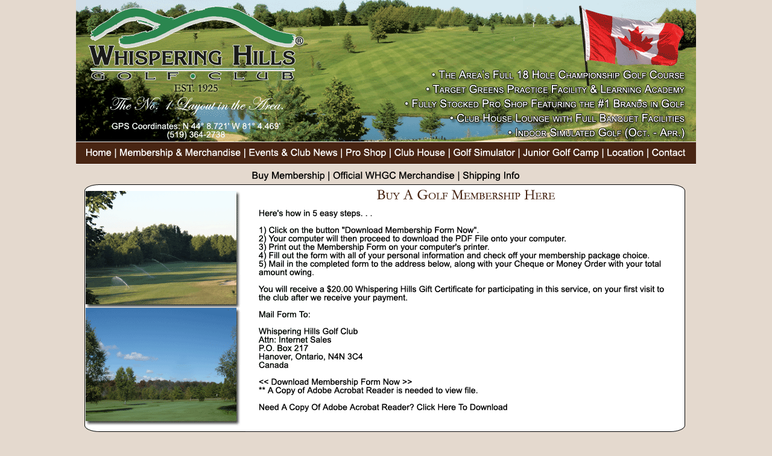

--- FILE ---
content_type: text/html; charset=UTF-8
request_url: http://whisperinghillsgolfclub.com/membership.html
body_size: 17173
content:
<HTML>
<HEAD>
<TITLE>Whispering Hills Golf Club - Membership & Merchandise</TITLE><link rel="shortcut icon" href="favicon.ico">
<link rel="icon" type="image/gif" href="animated_favicon1.gif">
<META HTTP-EQUIV="Content-Type" CONTENT="text/html; charset=iso-8859-1">
</HEAD>
<BODY BGCOLOR=#E4D9CE LEFTMARGIN=0 TOPMARGIN=0 MARGINWIDTH=0 MARGINHEIGHT=0>
<!-- ImageReady Slices (membership.psd) -->
<table width="1028" border="0" cellspacing="0" cellpadding="0" align="CENTER">
	<TR>
		<TD COLSPAN=8>
			<IMG SRC="images/membership_01.gif" WIDTH=387 HEIGHT=232 ALT=""></TD>
		<TD COLSPAN=9>
			<IMG SRC="images/membership_02.gif" WIDTH=354 HEIGHT=232 ALT=""></TD>
		<TD COLSPAN=6>
			<IMG SRC="images/membership_03.gif" WIDTH=287 HEIGHT=232 ALT=""></TD>
	</TR>
	<TR>
		<TD COLSPAN=2>
			<A HREF="index.html">
				<IMG SRC="images/membership_04.gif" WIDTH=65 HEIGHT=34 BORDER=0 ALT=""></A></TD>
		<TD COLSPAN=3>
			<A HREF="membership.htmlo">
				<IMG SRC="images/membership_05.gif" WIDTH=216 HEIGHT=34 BORDER=0 ALT=""></A></TD>
		<TD COLSPAN=6>
			<A HREF="news.html">
				<IMG SRC="images/membership_06.gif" WIDTH=159 HEIGHT=34 BORDER=0 ALT=""></A></TD>
		<TD>
			<A HREF="proshop.html">
				<IMG SRC="images/membership_07.gif" WIDTH=81 HEIGHT=34 BORDER=0 ALT=""></A></TD>
		<TD COLSPAN=2>
			<A HREF="clubhouse.html">
				<IMG SRC="images/membership_08.gif" WIDTH=97 HEIGHT=34 BORDER=0 ALT=""></A></TD>
		<TD COLSPAN=2>
			<A HREF="golfsimulator.html">
				<IMG SRC="images/membership_09.gif" WIDTH=115 HEIGHT=34 BORDER=0 ALT=""></A></TD>
		<TD COLSPAN=5>
			<A HREF="juniorgolfcamp.html">
				<IMG SRC="images/membership_10.gif" WIDTH=141 HEIGHT=34 BORDER=0 ALT=""></A></TD>
		<TD COLSPAN=2>
			<A HREF="location.html">
				<IMG SRC="images/membership_11.gif" WIDTH=154 HEIGHT=34 BORDER=0 ALT=""></A></TD>
	</TR>
	<TR>
		<TD COLSPAN=4>
			<IMG SRC="images/membership_12.gif" WIDTH=255 HEIGHT=46 ALT=""></TD>
		<TD COLSPAN=6>
			<a href="#buy"><IMG SRC="images/membership_13.gif" WIDTH=166 HEIGHT=46 ALT=""></a></TD>
		<TD COLSPAN=5>
			<a href="#official"><IMG SRC="images/membership_14.gif" WIDTH=214 HEIGHT=46 ALT=""></a></TD>
		<TD COLSPAN=4>
			<a href="#ship"><IMG SRC="images/membership_15.gif" WIDTH=148 HEIGHT=46 ALT=""></a></TD>
		<TD COLSPAN=4>
			<IMG SRC="images/membership_16.gif" WIDTH=245 HEIGHT=46 ALT=""></TD>
	</TR>
	<TR>
		<TD COLSPAN=8>
			<IMG SRC="images/membership_17.gif" WIDTH=387 HEIGHT=143 ALT=""></TD>
		<TD COLSPAN=10>
			<IMG SRC="images/membership_18.gif" WIDTH=366 HEIGHT=143 ALT=""></TD>
		<TD COLSPAN=5>
			<IMG SRC="images/membership_19.gif" WIDTH=275 HEIGHT=143 ALT=""></TD>
	</TR>
	<TR>
		<TD COLSPAN=8>
			<IMG SRC="images/membership_20.gif" WIDTH=387 HEIGHT=150 ALT=""></TD>
		<TD COLSPAN=10>
			<IMG SRC="images/membership_21.gif" WIDTH=366 HEIGHT=150 ALT=""></TD>
		<TD COLSPAN=5>
			<IMG SRC="images/membership_22.gif" WIDTH=275 HEIGHT=150 ALT=""></TD>
	</TR>
	<TR>
		<TD COLSPAN=6 ROWSPAN=2>
			<IMG SRC="images/membership_23.gif" WIDTH=290 HEIGHT=111 ALT=""></TD>
		<TD COLSPAN=12>
			<a href="whgcfee.pdf" target="_blank"><IMG SRC="images/membership_24.gif" WIDTH=463 HEIGHT=58 ALT=""></a></TD>
		<TD COLSPAN=5 ROWSPAN=2>
			<IMG SRC="images/membership_25.gif" WIDTH=275 HEIGHT=111 ALT=""></TD>
	</TR>
	<TR>
		<TD COLSPAN=12>
			<a href="http://www.get.adobe.com/reader/" target="_blank"><IMG SRC="images/membership_26.gif" WIDTH=463 HEIGHT=53 ALT=""></a></TD>
	</TR>
	<TR>
		<TD COLSPAN=5>
			<IMG SRC="images/membership_27.gif" WIDTH=281 HEIGHT=292 ALT=""></TD>
		<TD COLSPAN=13>
			<IMG SRC="images/membership_28.gif" WIDTH=472 HEIGHT=292 ALT=""></TD>
		<TD COLSPAN=5>
			<IMG SRC="images/membership_29.gif" WIDTH=275 HEIGHT=292 ALT=""></TD>
	</TR>
	<TR>
		<TD COLSPAN=3>
			<IMG SRC="images/membership_30.gif" WIDTH=214 HEIGHT=265 ALT=""></TD>
		<TD COLSPAN=6>
			<IMG SRC="images/membership_31.gif" WIDTH=196 HEIGHT=265 ALT=""></TD>
		<TD COLSPAN=4>
			<IMG SRC="images/membership_32.gif" WIDTH=199 HEIGHT=265 ALT=""></TD>
		<TD COLSPAN=7>
			<IMG SRC="images/membership_33.gif" WIDTH=204 HEIGHT=265 ALT=""></TD>
		<TD COLSPAN=3>
			<IMG SRC="images/membership_34.gif" WIDTH=215 HEIGHT=265 ALT=""></TD>
	</TR>
	<TR>
		<TD COLSPAN=6>
			<IMG SRC="images/membership_35.gif" WIDTH=290 HEIGHT=265 ALT=""></TD>
		<TD COLSPAN=11>
			<IMG SRC="images/membership_36.gif" WIDTH=451 HEIGHT=265 ALT=""></TD>
		<TD COLSPAN=6>
			<IMG SRC="images/membership_37.gif" WIDTH=287 HEIGHT=265 ALT=""></TD>
	</TR>
	<TR>
		<TD COLSPAN=3>
			<IMG SRC="images/membership_38.gif" WIDTH=214 HEIGHT=10 ALT=""></TD>
		<TD COLSPAN=20>
			<IMG SRC="images/membership_39.gif" WIDTH=814 HEIGHT=10 ALT=""></TD>
	</TR>
	<TR>
		<TD COLSPAN=6>
			<IMG SRC="images/membership_40.gif" WIDTH=290 HEIGHT=192 ALT=""></TD>
		<TD COLSPAN=11>
			<IMG SRC="images/membership_41.gif" WIDTH=451 HEIGHT=192 ALT=""></TD>
		<TD COLSPAN=6>
			<IMG SRC="images/membership_42.gif" WIDTH=287 HEIGHT=192 ALT=""></TD>
	</TR>
	<TR>
		<TD COLSPAN=6>
			<IMG SRC="images/membership_43.gif" WIDTH=290 HEIGHT=45 ALT=""></TD>
		<TD COLSPAN=11>
			<IMG SRC="images/membership_44.gif" WIDTH=451 HEIGHT=45 ALT=""></TD>
		<TD COLSPAN=6>
			<IMG SRC="images/membership_45.gif" WIDTH=287 HEIGHT=45 ALT=""></TD>
	</TR>
	<TR>
		<TD>
			<IMG SRC="images/membership_46.gif" WIDTH=33 HEIGHT=713 ALT=""></TD>
		<TD COLSPAN=21 bgcolor="#ffffff">
			<table width="550" border="0" cellspacing="2" cellpadding="2" align="CENTER" bgcolor="#ffffff">
<tr><td colspan="3">
<form method="post" Action="http://www.execulink.com/cgi-bin/formmail.pl">
<input type=hidden name="recipient" value="mail@whisperinghillsgolfclub.com">
<input type=hidden name="subject" value="form mail data">
<INPUT type=hidden value=http://www.whisperinghillsgolfclub.com/index.html name=success> 
	</td></tr>

<tr><td colspan="3" align="CENTER">&nbsp;</td></tr>
<tr><td colspan="3" align="CENTER" bgcolor="#000000"><font face="" color="White"><font face="Arial">Customer Information</font></font></td></tr>

<tr>
<td width="160" align="CENTER"><font face="Arial">Title</font>
<SELECT name=title style="HEIGHT: 22px; WIDTH: 160px"><OPTION>---<OPTION>Mr.
<OPTION>Mrs.<OPTION>Ms.
</select></td>
<td width="160" align="CENTER"><font face="Arial">First Name</font><br><input type="Text" name="First Name"></td>
<td width="160" align="CENTER"><font face="Arial">Last Name</font><br><input type="Text" name="Last Name"></td>
</tr>
<tr>
<td width="160" align="CENTER"><font face="Arial">Address:</font><br><input type="Text" name="Address"></td>
<td width="160" align="CENTER"><font face="Arial">City:</font><br><input type="Text" name="City"></td>
<td width="160" align="CENTER"><font face="Arial">Province:</font><br><SELECT name=province style="HEIGHT: 22px; WIDTH: 160px">
<OPTION value="AB">Alberta</OPTION>
		<OPTION value="BC">British Columbia</OPTION>
		<OPTION value="MB">Manitoba</OPTION>
		<OPTION value="NB">New Brunswick</OPTION>
		<OPTION value="NL">Newfoundland</OPTION>
		<OPTION value="NT">Northwest Territories</OPTION>
		<OPTION value="NS">Nova Scotia</OPTION>
		<OPTION value="NU">Nunavut</OPTION>
		<OPTION value="ON">Ontario</OPTION>
		<OPTION value="PE">Prince Edward Island</OPTION>
		<OPTION value="QC">Quebec</OPTION>
		<OPTION value="SK">Saskatchewan</OPTION>
		<OPTION value="YT">Yukon</OPTION>
</select></td>
</tr>
<tr><td width="160" align="CENTER"><font face="Arial">State:</font><br><SELECT name=state style="HEIGHT: 22px; WIDTH: 160px">
<option VALUE="">Select a State </option>
                <option   VALUE="AL">Alabama </option>
                <option   VALUE="AK">Alaska </option>
                <option   VALUE="AZ">Arizona </option>
                <option   VALUE="AR">Arkansas </option>
                <option   VALUE="CA">California </option>

                <option   VALUE="CO">Colorado </option>

                <option   VALUE="CT">Connecticut </option>

                <option   VALUE="DE">Delaware </option>

                <option   VALUE="DC">District of Columbia </option>

                <option   VALUE="FL">Florida </option>

                <option   VALUE="GA">Georgia </option>

                <option   VALUE="HI">Hawaii </option>

                <option   VALUE="ID">Idaho </option>

                <option   VALUE="IL">Illinois </option>

                <option   VALUE="IN">Indiana </option>

                <option   VALUE="IA">Iowa </option>

                <option   VALUE="KS">Kansas </option>

                <option   VALUE="KY">Kentucky </option>

                <option   VALUE="LA">Louisiana </option>

                <option   VALUE="ME">Maine </option>

                <option   VALUE="MD">Maryland </option>

                <option   VALUE="MA">Massachusetts </option>

                <option   VALUE="MI">Michigan </option>

                <option   VALUE="MN">Minnesota </option>

                <option   VALUE="MS">Mississippi </option>

                <option   VALUE="MO">Missouri </option>

                <option   VALUE="MT">Montana </option>

                <option   VALUE="NE">Nebraska </option>

                <option   VALUE="NV">Nevada </option>

                <option   VALUE="NH">New Hampshire </option>

                <option   VALUE="NJ">New Jersey </option>

                <option   VALUE="NM">New Mexico </option>

                <option   VALUE="NY">New York </option>

                <option   VALUE="NC">North Carolina </option>

                <option   VALUE="ND">North Dakota </option>

                <option   VALUE="OH">Ohio </option>

                <option   VALUE="OK">Oklahoma </option>

                <option   VALUE="OR">Oregon </option>

                <option   VALUE="PA">Pennsylvania </option>

                <option   VALUE="RI">Rhode Island </option>

                <option   VALUE="SC">South Carolina </option>

                <option   VALUE="SD">South Dakota </option>

                <option   VALUE="TN">Tennessee </option>

                <option   VALUE="TX">Texas </option>

                <option   VALUE="UT">Utah </option>

                <option   VALUE="VT">Vermont </option>

                <option   VALUE="VA">Virginia </option>

                <option   VALUE="WA">Washington </option>

                <option   VALUE="WV">West Virginia </option>

                <option   VALUE="WI">Wisconsin </option>
              <option   VALUE="WY">Wyoming </option>
</td>
<td width="160" align="CENTER"><font face="Arial">Country:</font><br><input type="Text" name="country"></td>
<td width="160" align="CENTER"><font face="Arial">Postal Code / Zip Code:</font><br><input type="Text" name="postal"></td>
</tr>
<tr>
<td width="160" align="CENTER"><font face="Arial">Phone:</font><br><input type="Text" name="phone"></td>
<td width="160" align="CENTER"><font face="Arial">Email:</font><br><input type="Text" name="email"></td>

<td width="160" align="CENTER">&nbsp;<!-- Email:<br><input type="Text" name="email"> --></td>
</tr>
<!-- <tr><td width="160" align="CENTER">Area Code:<br><input type="Text" name="area code"></td>

<td width="160" align="CENTER">&nbsp;</td>
</tr> -->
<tr>
<td colspan="3" width="500" align="CENTER"><font face="Arial">Please add any special shipping instructions or notes below.</font><br><input type="Text" name="other" style="HEIGHT: 50px; WIDTH: 450px"></td>
</tr>
<tr><td colspan="3" align="CENTER" bgcolor="#000000"><font face="arial" color="White">Select an Item</font></td></tr>
<tr>
<td width="160" align="CENTER"><input type="Radio" name="item golf shirt"><font face="Arial">Golf Shirt</font></td>
<td width="160" align="CENTER"><input type="Radio" name="item golf hat"><font face="Arial">Golf Hat</font></td>
<td width="160" align="CENTER"><input type="Radio" name="item golf ball"><font face="Arial">Golf Ball</font></td>
</tr>
<tr>
<td width="160" align="CENTER"><font face="Arial">Qty</font>
<SELECT name="golf shirt qty" style="HEIGHT: 22px; WIDTH: 160px"><OPTION>---<OPTION>1
<OPTION>2<OPTION>More
</select></td>
<td width="160" align="CENTER"><font face="arial">Qty</font>
<SELECT name="golf hat qty" style="HEIGHT: 22px; WIDTH: 160px"><OPTION>---<OPTION>1
<OPTION>2<OPTION>More
</select></td>
<td width="160" align="CENTER"><font face="Arial">Qty</font>
<SELECT name="golf ball qty" style="HEIGHT: 22px; WIDTH: 160px"><OPTION>---<OPTION>1
<OPTION>2<OPTION>Sleve(3)
</select></td>
</tr>
<tr>

<td width="160" align="CENTER"><font face="Arial">Select Colour</font>
<SELECT name="golf shirt colour" style="HEIGHT: 22px; WIDTH: 160px"><OPTION>White<OPTION>Black
<OPTION>White/Black<OPTION>Orange
</select></td>

<td width="160" align="CENTER"><font face="Arial">Select Colour</font>
<SELECT name="golf hat colour" style="HEIGHT: 22px; WIDTH: 160px"><OPTION>White<OPTION>Black
<OPTION>Beige
</select></td>

<td width="160" align="CENTER">&nbsp;</td>
</tr>


<tr>
<td width="160" align="CENTER"><font face="Arial">Select Size</font>
<SELECT name="golf shirt size" style="HEIGHT: 22px; WIDTH: 160px"><OPTION>Large<OPTION>X-Large

</select></td>
<td width="160" align="CENTER">&nbsp;</td>
<td width="160" align="CENTER">&nbsp;</td>
</tr>
<tr><td colspan="3" align="center"><b><font face="Arial">*** WE SHIP WORLDWIDE ***</font></b><br>

<font face="Arial">* Shipping charges extra according to location being shipped to.<br>
* All orders come with a FREE Official Souvenir Whispering Hills Scorecard & Ball Mark Repair Tool.<br>
* All Items are currently in stock: Usually ships within 2-3 business days</font>

</td></tr>
<tr><td colspan="3">
	<P align="center">
	<INPUT type="submit" value="Submit Query">&nbsp;
	<INPUT type="reset" value="Reset"></P>
</FORM></td></tr>
</table>
			</TD>
		<TD>
			<IMG SRC="images/membership_48.gif" WIDTH=38 HEIGHT=713 ALT=""></TD>
	</TR>
	<TR>
		<TD COLSPAN=7>
			<IMG SRC="images/membership_49.gif" WIDTH=299 HEIGHT=32 ALT=""></TD>
		<TD COLSPAN=12>
			<IMG SRC="images/membership_50.gif" WIDTH=484 HEIGHT=32 ALT=""></TD>
		<TD COLSPAN=4>
			<IMG SRC="images/membership_51.gif" WIDTH=245 HEIGHT=32 ALT=""></TD>
	</TR>
	<TR>
		<TD COLSPAN=2>
			<A HREF="index.html">
				<IMG SRC="images/membership_52.gif" WIDTH=65 HEIGHT=45 BORDER=0 ALT=""></A></TD>
		<TD COLSPAN=3>
			<A HREF="membership.htmlo">
				<IMG SRC="images/membership_53.gif" WIDTH=216 HEIGHT=45 BORDER=0 ALT=""></A></TD>
		<TD COLSPAN=6>
			<A HREF="news.html">
				<IMG SRC="images/membership_54.gif" WIDTH=159 HEIGHT=45 BORDER=0 ALT=""></A></TD>
		<TD>
			<A HREF="proshop.html">
				<IMG SRC="images/membership_55.gif" WIDTH=81 HEIGHT=45 BORDER=0 ALT=""></A></TD>
		<TD COLSPAN=2>
			<A HREF="clubhouse.html">
				<IMG SRC="images/membership_56.gif" WIDTH=97 HEIGHT=45 BORDER=0 ALT=""></A></TD>
		<TD COLSPAN=2>
			<A HREF="golfsimulator.html">
				<IMG SRC="images/membership_57.gif" WIDTH=115 HEIGHT=45 BORDER=0 ALT=""></A></TD>
		<TD COLSPAN=5>
			<A HREF="juniorgolfcamp.html">
				<IMG SRC="images/membership_58.gif" WIDTH=141 HEIGHT=45 BORDER=0 ALT=""></A></TD>
		<TD COLSPAN=2>
			<A HREF="location.html">
				<IMG SRC="images/membership_59.gif" WIDTH=154 HEIGHT=45 BORDER=0 ALT=""></A></TD>
	</TR>
	<TR>
		<TD>
			<IMG SRC="images/spacer.gif" WIDTH=33 HEIGHT=1 ALT=""></TD>
		<TD>
			<IMG SRC="images/spacer.gif" WIDTH=32 HEIGHT=1 ALT=""></TD>
		<TD>
			<IMG SRC="images/spacer.gif" WIDTH=149 HEIGHT=1 ALT=""></TD>
		<TD>
			<IMG SRC="images/spacer.gif" WIDTH=41 HEIGHT=1 ALT=""></TD>
		<TD>
			<IMG SRC="images/spacer.gif" WIDTH=26 HEIGHT=1 ALT=""></TD>
		<TD>
			<IMG SRC="images/spacer.gif" WIDTH=9 HEIGHT=1 ALT=""></TD>
		<TD>
			<IMG SRC="images/spacer.gif" WIDTH=9 HEIGHT=1 ALT=""></TD>
		<TD>
			<IMG SRC="images/spacer.gif" WIDTH=88 HEIGHT=1 ALT=""></TD>
		<TD>
			<IMG SRC="images/spacer.gif" WIDTH=23 HEIGHT=1 ALT=""></TD>
		<TD>
			<IMG SRC="images/spacer.gif" WIDTH=11 HEIGHT=1 ALT=""></TD>
		<TD>
			<IMG SRC="images/spacer.gif" WIDTH=19 HEIGHT=1 ALT=""></TD>
		<TD>
			<IMG SRC="images/spacer.gif" WIDTH=81 HEIGHT=1 ALT=""></TD>
		<TD>
			<IMG SRC="images/spacer.gif" WIDTH=88 HEIGHT=1 ALT=""></TD>
		<TD>
			<IMG SRC="images/spacer.gif" WIDTH=9 HEIGHT=1 ALT=""></TD>
		<TD>
			<IMG SRC="images/spacer.gif" WIDTH=17 HEIGHT=1 ALT=""></TD>
		<TD>
			<IMG SRC="images/spacer.gif" WIDTH=98 HEIGHT=1 ALT=""></TD>
		<TD>
			<IMG SRC="images/spacer.gif" WIDTH=8 HEIGHT=1 ALT=""></TD>
		<TD>
			<IMG SRC="images/spacer.gif" WIDTH=12 HEIGHT=1 ALT=""></TD>
		<TD>
			<IMG SRC="images/spacer.gif" WIDTH=30 HEIGHT=1 ALT=""></TD>
		<TD>
			<IMG SRC="images/spacer.gif" WIDTH=30 HEIGHT=1 ALT=""></TD>
		<TD>
			<IMG SRC="images/spacer.gif" WIDTH=61 HEIGHT=1 ALT=""></TD>
		<TD>
			<IMG SRC="images/spacer.gif" WIDTH=116 HEIGHT=1 ALT=""></TD>
		<TD>
			<IMG SRC="images/spacer.gif" WIDTH=38 HEIGHT=1 ALT=""></TD>
	</TR>
</TABLE>
<!-- End ImageReady Slices -->
</BODY>
</HTML>